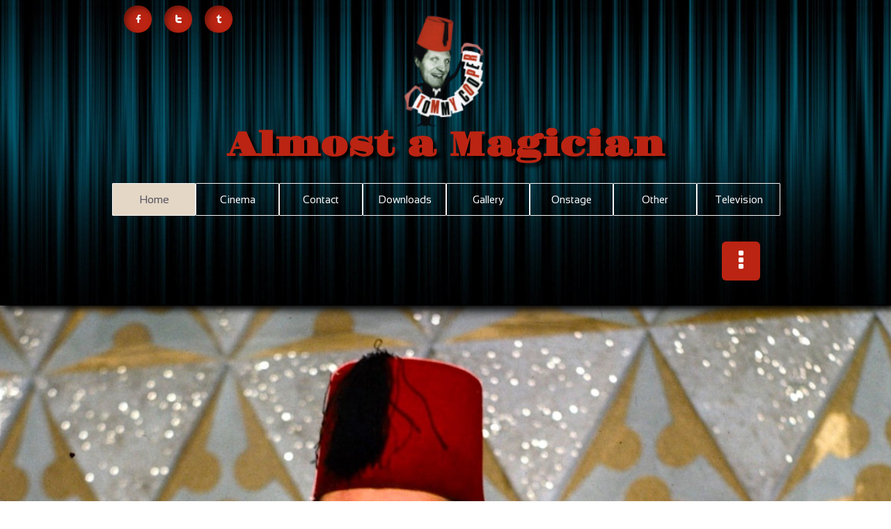

--- FILE ---
content_type: text/html
request_url: https://www.tommy-cooper.com/
body_size: 12914
content:
<!DOCTYPE html PUBLIC "-//W3C//DTD XHTML 1.0 Transitional//EN" "http://www.w3.org/TR/xhtml1/DTD/xhtml1-transitional.dtd">
<html xmlns="http://www.w3.org/1999/xhtml">
<head>
<title>Tommy Cooper - Almost a Magician - Home</title>
<meta http-equiv="Content-Type" content="text/html; charset=utf-8"/>
<meta http-equiv="X-UA-Compatible" content="IE=edge">
<meta name="SKYPE_TOOLBAR" content="SKYPE_TOOLBAR_PARSER_COMPATIBLE"/>
<meta name="HandheldFriendly" content="True" />
<meta name="MobileOptimized" content="1024" />
<meta name="viewport" content="width=1024" /> 
<meta id="meta-keywords" name="keywords" content="Tommy, Cooper, Almost, Magician, Comedian, Caerphilly, Welsh, Funny, Thames, Spoon, Jar, Hats, Empty, Cloth, Fez"/>
<meta id="meta-description" name="description" content="The Incomparable Thomas Frederick Cooper (Tommy) was born March 19, 1921, Caerphilly, Wales. For over thirty years Tommy was a colossus in the world of comedy entertainment. Tommy Cooper took up show business in 1947 and rapidly became a top-liner in variety with his turn as the conjuror whose tricks never succeed. He was, without doubt, the most inventive and funny British comedian since Charlie Chaplin. "/>
<link rel="shortcut icon" href="https://storage.googleapis.com/wzukusers/user-25713247/images/fav-586d13cb9a7dfuhA1Txe/favicon.ico?v=fav-586d13cb9a7dfuhA1Txe" type="image/x-icon" />
<link rel="icon" type="image/png" href="https://storage.googleapis.com/wzukusers/user-25713247/images/fav-586d13cb9a7dfuhA1Txe/favicon-16x16.png?v=fav-586d13cb9a7dfuhA1Txe" sizes="16x16">
<link rel="icon" type="image/png" href="https://storage.googleapis.com/wzukusers/user-25713247/images/fav-586d13cb9a7dfuhA1Txe/favicon-32x32.png?v=fav-586d13cb9a7dfuhA1Txe" sizes="32x32">
<link rel="icon" type="image/png" href="https://storage.googleapis.com/wzukusers/user-25713247/images/fav-586d13cb9a7dfuhA1Txe/favicon-96x96.png?v=fav-586d13cb9a7dfuhA1Txe" sizes="96x96">
<link rel="icon" type="image/png" href="https://storage.googleapis.com/wzukusers/user-25713247/images/fav-586d13cb9a7dfuhA1Txe/favicon-160x160.png?v=fav-586d13cb9a7dfuhA1Txe" sizes="160x160">
<link rel="icon" type="image/png" href="https://storage.googleapis.com/wzukusers/user-25713247/images/fav-586d13cb9a7dfuhA1Txe/favicon-196x196.png?v=fav-586d13cb9a7dfuhA1Txe" sizes="196x196">
<link rel="apple-touch-icon" href="https://storage.googleapis.com/wzukusers/user-25713247/images/fav-586d13cb9a7dfuhA1Txe/apple-touch-icon.png?v=fav-586d13cb9a7dfuhA1Txe" />
<link rel="apple-touch-icon" sizes="57x57" href="https://storage.googleapis.com/wzukusers/user-25713247/images/fav-586d13cb9a7dfuhA1Txe/apple-touch-icon-57x57.png?v=fav-586d13cb9a7dfuhA1Txe">
<link rel="apple-touch-icon" sizes="60x60" href="https://storage.googleapis.com/wzukusers/user-25713247/images/fav-586d13cb9a7dfuhA1Txe/apple-touch-icon-60x60.png?v=fav-586d13cb9a7dfuhA1Txe">
<link rel="apple-touch-icon" sizes="72x72" href="https://storage.googleapis.com/wzukusers/user-25713247/images/fav-586d13cb9a7dfuhA1Txe/apple-touch-icon-72x72.png?v=fav-586d13cb9a7dfuhA1Txe">
<link rel="apple-touch-icon" sizes="114x114" href="https://storage.googleapis.com/wzukusers/user-25713247/images/fav-586d13cb9a7dfuhA1Txe/apple-touch-icon-114x114.png?v=fav-586d13cb9a7dfuhA1Txe">
<link rel="apple-touch-icon" sizes="120x120" href="https://storage.googleapis.com/wzukusers/user-25713247/images/fav-586d13cb9a7dfuhA1Txe/apple-touch-icon-120x120.png?v=fav-586d13cb9a7dfuhA1Txe">
<link rel="apple-touch-icon" sizes="152x152" href="https://storage.googleapis.com/wzukusers/user-25713247/images/fav-586d13cb9a7dfuhA1Txe/apple-touch-icon-152x152.png?v=fav-586d13cb9a7dfuhA1Txe">
<meta name="msapplication-square70x70logo" content="https://storage.googleapis.com/wzukusers/user-25713247/images/fav-586d13cb9a7dfuhA1Txe/mstile-70x70.png?v=fav-586d13cb9a7dfuhA1Txe" />
<meta name="msapplication-square144x144logo" content="https://storage.googleapis.com/wzukusers/user-25713247/images/fav-586d13cb9a7dfuhA1Txe/mstile-144x144.png?v=fav-586d13cb9a7dfuhA1Txe" />
<meta name="msapplication-square150x150logo" content="https://storage.googleapis.com/wzukusers/user-25713247/images/fav-586d13cb9a7dfuhA1Txe/mstile-150x150.png?v=fav-586d13cb9a7dfuhA1Txe" />
<meta name="msapplication-wide310x150logo" content="https://storage.googleapis.com/wzukusers/user-25713247/images/fav-586d13cb9a7dfuhA1Txe/mstile-310x150.png?v=fav-586d13cb9a7dfuhA1Txe" />
<meta name="msapplication-square310x310logo" content="https://storage.googleapis.com/wzukusers/user-25713247/images/fav-586d13cb9a7dfuhA1Txe/mstile-310x310.png?v=fav-586d13cb9a7dfuhA1Txe" />


<meta property="og:image" content="https://storage.googleapis.com/wzsitethumbnails/site-44484610/800x500.jpg"/>

<script type="text/javascript">
(function(i,s,o,g,r,a,m){i['GoogleAnalyticsObject']=r;i[r]=i[r]||function(){
(i[r].q=i[r].q||[]).push(arguments)},i[r].l=1*new Date();a=s.createElement(o),
m=s.getElementsByTagName(o)[0];a.async=1;a.src=g;m.parentNode.insertBefore(a,m)
})(window,document,'script','https://www.google-analytics.com/analytics.js','ga');
ga('create', 'UA-36577620-3', 'auto');
ga('cptracker.send', 'pageview');
</script>

<script type="text/javascript">
var _fc;window.getInsights=function(a,b){_fc||(_fc=a,a=null),window.AMInsights?(_fc&&(_fc(window.AMInsights),_fc=null),a&&a(window.AMInsights)):(b=b||25,setTimeout(function(){window.getInsights(a,2*b)},b))};
</script>
<script type="text/javascript" src="https://149B4.wpc.azureedge.net/80149B4/insights/t.js?brand=homestead&v=g-202005131305533526" async></script>
<script type="text/javascript">
window.getInsights(function(insights){insights.init('f79fd6ea-dfbe-470d-8a2d-449ed3f3d52d');});
</script>

<link rel='stylesheet' type='text/css' href='https://components.mywebsitebuilder.com/g-202005131305533526/viewer-homestead/viewer.css'/>

<script type='text/javascript'>
var PageData = {"baseAddress":"www.tommy-cooper.com","ServicesBasePath":"https://te-viewer.mywebsitebuilder.com","isTablet":false,"siteSettings":{"analyticsTrackingId":"\"UA-36577620-3\"","enableColumnsGrid":"false","isFirstMobileUse":"true","isFirstPreview":"true","showAlwaysColumnsGrid":"false"},"defaultAjaxPageID":"id1439983158375","PageNotFound":false};
var Global = {"FacebookAppID":"744137685644053","IsMobileView":false,"IsTabletView":false,"IsMobileClient":false,"CloudflareOptions":6,"SiteID":44484610};
var SiteInformation = {"groupId":44484610,"isPublished":false,"limitations":{"video":{"limitation":{"isLimited":true},"dialog":{"isDiscount":false}},"pages":{"limitation":{"isLimited":true},"dialog":{"isDiscount":false}},"ecommerce":{"limitation":{"isLimited":true},"dialog":{"isDiscount":false}},"publish":{"limitation":{"isLimited":true},"dialog":{"isDiscount":false}},"stats":{"limitation":{"isLimited":false},"dialog":{"isDiscount":false}},"storage":{"limitation":{"isLimited":true},"dialog":{"isDiscount":false}},"file":{"limitation":{"isLimited":true},"dialog":{"isDiscount":false}},"premium":{"limitation":{"isLimited":false},"dialog":{"isDiscount":false}},"mobile":{"limitation":{"isLimited":false},"dialog":{"isDiscount":false}},"newSites":{"limitation":{"isLimited":true},"dialog":{"isDiscount":false}},"favicon":{"limitation":{"isLimited":true},"dialog":{"isDiscount":false}},"embedded":{"limitation":{"isLimited":true},"dialog":{"isDiscount":false}},"bannerFeature":{"limitation":{"isLimited":false},"dialog":{"isDiscount":false}},"history":{"limitation":{"isLimited":true},"dialog":{"isDiscount":false}},"posts":{"limitation":{"isLimited":true},"dialog":{"isDiscount":false}},"hdvideo":{"limitation":{"isLimited":true},"dialog":{"isDiscount":false}},"totalPages":{"limitation":{"isLimited":true},"dialog":{"isDiscount":false}},"advancedStats":{"limitation":{"isLimited":false},"dialog":{"isDiscount":false}},"form":{"limitation":{"isLimited":true},"dialog":{"isDiscount":false}}},"isPremium":true,"isSaved":false,"siteType":0,"isTemplate":false,"baseVersion":"81981361","isFirstSiteVersion":false,"hasSites":false,"storeInformation":{},"appMarketInformation":{}};
var Settings = {"UserStorageUrlsMap":{"2":"https://wzukusers.blob.core.windows.net/user-{0}/","6":"https://storage.googleapis.com/wzukusers/user-{0}/","61":"https://storage.googleapis.com/wzukusers/user-{0}/","100":"https://storage.googleapis.com/te-hosted-sites/user-{0}/","105":"https://storage.googleapis.com/te-sitey-sites/user-{0}/","103":"https://storage.googleapis.com/te-websitebuilder-sites/user-{0}/","102":"https://storage.googleapis.com/te-sitelio-sites/user-{0}/","106":"https://storage.googleapis.com/te-sitebuilder-sites/user-{0}/"},"WebzaiStorageUrlsMap":{"2":"https://wzuk.blob.core.windows.net/assets/","6":"https://storage.googleapis.com/wzuk/assets/","61":"https://storage.googleapis.com/wzuk/assets/"},"InsightsTrackerUrl":"https://149B4.wpc.azureedge.net/80149B4/insights","GoogleMapsApiKey":"AIzaSyDQtuw04WyGWiY3JULv0HDpHdTK16H4_nI","RecaptchaSiteKey":"6LeCLkUUAAAAABEGEwlYoLyKNxIztJfM2okdeb2V","StaticContentUrl":"https://webzaidev.blob.core.windows.net/","ServiceAddress":"https://te-viewer.mywebsitebuilder.com","ApplicationRoot":"https://components.mywebsitebuilder.com/g-202005131305533526","Brand":103,"ApplicationDomain":"homestead.com","YoutubeApiKey":"AIzaSyArOiK2GZNoSkBzk6yqkfMFJDk7KAxLp8o","AppsIframeRoot":"https://components.mywebsitebuilder.com","AppVersion":"g-202005131305533526","DevelopmentMode":"","ServiceEndpoints":{"Store":{"EmbedApi":"https://embed.mywebsitebuilder.com/dist/src/","PublicApi":"https://api.mywebsitebuilder.com/v1/"},"Storage":null},"ImageProxy":"https://images.mywebsitebuilder.com/s/?","DataProxy":"https://data.mywebsitebuilder.com","IsApiPartner":true,"FacebookAppId":"744137685644053","BrandName":"homestead","RaygunSettings":null,"FreeBannerUrl":""};

</script>
<script src='https://components.mywebsitebuilder.com/g-202005131305533526/viewer/viewer.js' type='text/javascript'></script>

<script src='https://storage.googleapis.com/wzukusers/user-25713247/sites/44484610/586d0365bc3802m22mxZ/41a56e4fa94c4b0093c9767455001b44.js?1593438349' type='text/javascript'></script>
<script src='https://storage.googleapis.com/wzukusers/user-25713247/sites/44484610/586d0365bc3802m22mxZ/9cb0da3b1f464331937c2f04a366f4d6.js?1593438349' type='text/javascript'></script>
<script src='https://storage.googleapis.com/wzukusers/user-25713247/sites/44484610/586d0365bc3802m22mxZ/c7ae86534af542278c5bf667cad88af5.js?1593438349' type='text/javascript'></script>
<script type='text/javascript'>
var SiteFilesMap = {"page-id1439983158375":"https://storage.googleapis.com/wzukusers/user-25713247/sites/44484610/586d0365bc3802m22mxZ/9cb0da3b1f464331937c2f04a366f4d6.js","page-id1483554862761":"https://storage.googleapis.com/wzukusers/user-25713247/sites/44484610/586d0365bc3802m22mxZ/ClWHHdKj62BsRxSsY6M2.js","page-id1483626560681":"https://storage.googleapis.com/wzukusers/user-25713247/sites/44484610/586d0365bc3802m22mxZ/wrp3Do3HKrC2wo28bvpo.js","page-id1483629340424":"https://storage.googleapis.com/wzukusers/user-25713247/sites/44484610/586d0365bc3802m22mxZ/eXuQxL8t8MUJC0TBeVZs.js","page-id1483641104726":"https://storage.googleapis.com/wzukusers/user-25713247/sites/44484610/586d0365bc3802m22mxZ/UY87t902uZRsSsDK8Iy8.js","page-id1483711038853":"https://storage.googleapis.com/wzukusers/user-25713247/sites/44484610/586d0365bc3802m22mxZ/OwvhLx0rsS17FsJLNzuI.js","page-id1483785322287":"https://storage.googleapis.com/wzukusers/user-25713247/sites/44484610/586d0365bc3802m22mxZ/jLXp2AZQo2jumsKLiwcJ.js","page-id1483810268473":"https://storage.googleapis.com/wzukusers/user-25713247/sites/44484610/586d0365bc3802m22mxZ/fvT49JS0nda7zyMUPiyt.js","page-id1483870695031":"https://storage.googleapis.com/wzukusers/user-25713247/sites/44484610/586d0365bc3802m22mxZ/4IKTnOXFcwDRgHuPOkhX.js","page-id1483876416683":"https://storage.googleapis.com/wzukusers/user-25713247/sites/44484610/586d0365bc3802m22mxZ/qnkZoJ2u2LvwrNqDXe8z.js","page-id1483893790552":"https://storage.googleapis.com/wzukusers/user-25713247/sites/44484610/586d0365bc3802m22mxZ/3njrfSRr8du3pUKfiek0.js","page-id1483895923176":"https://storage.googleapis.com/wzukusers/user-25713247/sites/44484610/586d0365bc3802m22mxZ/k800aSuK37VCQVIF1D39.js","page-id1484051491370":"https://storage.googleapis.com/wzukusers/user-25713247/sites/44484610/586d0365bc3802m22mxZ/kE73l8b4MUuWK3H6K63P.js","page-id1484071594240":"https://storage.googleapis.com/wzukusers/user-25713247/sites/44484610/586d0365bc3802m22mxZ/MLqawSmPDKtJyeEMQpsk.js","page-id1484072702923":"https://storage.googleapis.com/wzukusers/user-25713247/sites/44484610/586d0365bc3802m22mxZ/PYfYG3a8q84PkmdSgOL5.js","page-id1484073208960":"https://storage.googleapis.com/wzukusers/user-25713247/sites/44484610/586d0365bc3802m22mxZ/QOucQ4h0KhDPWwLQoO0g.js","page-id1484230709754":"https://storage.googleapis.com/wzukusers/user-25713247/sites/44484610/586d0365bc3802m22mxZ/orXpNVhdchgJ71dGOUXK.js","page-id1484331988511":"https://storage.googleapis.com/wzukusers/user-25713247/sites/44484610/586d0365bc3802m22mxZ/oSxUgA3r5sQcbcgF9BFs.js","page-id1484388975613":"https://storage.googleapis.com/wzukusers/user-25713247/sites/44484610/586d0365bc3802m22mxZ/pGOcyiQGKvCb2rxfKwHB.js","page-id1484413876418":"https://storage.googleapis.com/wzukusers/user-25713247/sites/44484610/586d0365bc3802m22mxZ/d1pCy52GxaYM9yk6oazD.js","page-id1484415210525":"https://storage.googleapis.com/wzukusers/user-25713247/sites/44484610/586d0365bc3802m22mxZ/FCjWC36KUQSR6f7ZXux6.js","page-id1484484725405":"https://storage.googleapis.com/wzukusers/user-25713247/sites/44484610/586d0365bc3802m22mxZ/Z8HXpvo8EwPrxTXg5MMF.js","page-id1484573314649":"https://storage.googleapis.com/wzukusers/user-25713247/sites/44484610/586d0365bc3802m22mxZ/4u7XGrWvQZI29dtkz3at.js","page-id1484574535000":"https://storage.googleapis.com/wzukusers/user-25713247/sites/44484610/586d0365bc3802m22mxZ/opXrJ86Qa55sGsczNHz7.js","page-id1484577558816":"https://storage.googleapis.com/wzukusers/user-25713247/sites/44484610/586d0365bc3802m22mxZ/axafu4BmTlSxCEXJfdy4.js","page-id1484578249675":"https://storage.googleapis.com/wzukusers/user-25713247/sites/44484610/586d0365bc3802m22mxZ/uRK6MpEBFquJPwmI5Wic.js","page-id1484579173750":"https://storage.googleapis.com/wzukusers/user-25713247/sites/44484610/586d0365bc3802m22mxZ/t8InALXcZtGJGQ44bQsA.js","page-id1484579877732":"https://storage.googleapis.com/wzukusers/user-25713247/sites/44484610/586d0365bc3802m22mxZ/F9R0kAfOWh45bfm4fd2d.js","page-id1484580246359":"https://storage.googleapis.com/wzukusers/user-25713247/sites/44484610/586d0365bc3802m22mxZ/Hk3s9DZiGc2riHarmbdX.js","page-id1484588774414":"https://storage.googleapis.com/wzukusers/user-25713247/sites/44484610/586d0365bc3802m22mxZ/d6LpuEGE635TyZaAIMzd.js","page-id1484589943966":"https://storage.googleapis.com/wzukusers/user-25713247/sites/44484610/586d0365bc3802m22mxZ/k3QuE1Ah7rzxIQvbaA0E.js","page-id1484590508416":"https://storage.googleapis.com/wzukusers/user-25713247/sites/44484610/586d0365bc3802m22mxZ/yD7JRxWpWFgWhR3F9BMh.js","page-id1484591006658":"https://storage.googleapis.com/wzukusers/user-25713247/sites/44484610/586d0365bc3802m22mxZ/1nWNKGQFcseUbZyTsjKc.js","page-id1484591426954":"https://storage.googleapis.com/wzukusers/user-25713247/sites/44484610/586d0365bc3802m22mxZ/kCpHzU3hAJeA9cUMhJDl.js","page-id1484592577309":"https://storage.googleapis.com/wzukusers/user-25713247/sites/44484610/586d0365bc3802m22mxZ/TfiAvx5LCUWKHRZwk5OF.js","page-id1484663538717":"https://storage.googleapis.com/wzukusers/user-25713247/sites/44484610/586d0365bc3802m22mxZ/4E0chVVgncXKl1Fi4vTn.js","page-id1484664684057":"https://storage.googleapis.com/wzukusers/user-25713247/sites/44484610/586d0365bc3802m22mxZ/yTEt5APCTAKQzmgOyXTa.js","page-id1484676718292":"https://storage.googleapis.com/wzukusers/user-25713247/sites/44484610/586d0365bc3802m22mxZ/dS0IfRmnvd5sVomGxBKd.js","page-id1484677612891":"https://storage.googleapis.com/wzukusers/user-25713247/sites/44484610/586d0365bc3802m22mxZ/6xPuOrPcebG6AEEOdsX0.js","page-id1484752652567":"https://storage.googleapis.com/wzukusers/user-25713247/sites/44484610/586d0365bc3802m22mxZ/rBXbCwMBstBhsQg9Uqhk.js","page-id1484764129809":"https://storage.googleapis.com/wzukusers/user-25713247/sites/44484610/586d0365bc3802m22mxZ/mTQQnqUONgVcpKeN7kqX.js","page-id1484838364543":"https://storage.googleapis.com/wzukusers/user-25713247/sites/44484610/586d0365bc3802m22mxZ/J2j7GjfZSFpPgIeX2LeP.js","page-id1485014558915":"https://storage.googleapis.com/wzukusers/user-25713247/sites/44484610/586d0365bc3802m22mxZ/Vl4Wr6GU3QeegsRhP8Mp.js","page-id1485016185337":"https://storage.googleapis.com/wzukusers/user-25713247/sites/44484610/586d0365bc3802m22mxZ/5HGXad3FTs2JcWV0DM4h.js","page-id1485084102814":"https://storage.googleapis.com/wzukusers/user-25713247/sites/44484610/586d0365bc3802m22mxZ/oSkIkJEdiKVk2BwsYRqO.js","page-id1485104303335":"https://storage.googleapis.com/wzukusers/user-25713247/sites/44484610/586d0365bc3802m22mxZ/ahm2Tfx99xClOKAcvfLU.js","page-id1485183391377":"https://storage.googleapis.com/wzukusers/user-25713247/sites/44484610/586d0365bc3802m22mxZ/K6Dv6pGPL2zVZGrafami.js","page-id1485195469792":"https://storage.googleapis.com/wzukusers/user-25713247/sites/44484610/586d0365bc3802m22mxZ/KoMRkwVSnSNwZ2yJAhJG.js","page-id1485196299875":"https://storage.googleapis.com/wzukusers/user-25713247/sites/44484610/586d0365bc3802m22mxZ/gEyAhQutA9ArwbEyCU7p.js","page-id1485270512361":"https://storage.googleapis.com/wzukusers/user-25713247/sites/44484610/586d0365bc3802m22mxZ/qjyaBeWcMSP6VB1mT7Nz.js","page-id1485443500926":"https://storage.googleapis.com/wzukusers/user-25713247/sites/44484610/586d0365bc3802m22mxZ/kZJxXIROOBs1ttKJl77Q.js","page-id1485455364980":"https://storage.googleapis.com/wzukusers/user-25713247/sites/44484610/586d0365bc3802m22mxZ/XipzIaZx4vYJRpPFaohy.js","page-id1485526215212":"https://storage.googleapis.com/wzukusers/user-25713247/sites/44484610/586d0365bc3802m22mxZ/bltXnmjxeX1paW6VfqAP.js","page-id1485702256362":"https://storage.googleapis.com/wzukusers/user-25713247/sites/44484610/586d0365bc3802m22mxZ/O1Vkfs7ufb0LEdokEfZP.js","page-id1485712836622":"https://storage.googleapis.com/wzukusers/user-25713247/sites/44484610/586d0365bc3802m22mxZ/dYQLGSfK7GPfPLGpRtZL.js","page-id1485787215752":"https://storage.googleapis.com/wzukusers/user-25713247/sites/44484610/586d0365bc3802m22mxZ/wbef8Q6FFZaYdNxi50eW.js","page-id1485872027460":"https://storage.googleapis.com/wzukusers/user-25713247/sites/44484610/586d0365bc3802m22mxZ/25Es2P5beYZLstL1z4xC.js","page-id1485972841104":"https://storage.googleapis.com/wzukusers/user-25713247/sites/44484610/586d0365bc3802m22mxZ/5FlKx2hoJjfsmyz2RP2K.js","master-1343569893636":"https://storage.googleapis.com/wzukusers/user-25713247/sites/44484610/586d0365bc3802m22mxZ/c7ae86534af542278c5bf667cad88af5.js","site-structure":"https://storage.googleapis.com/wzukusers/user-25713247/sites/44484610/586d0365bc3802m22mxZ/41a56e4fa94c4b0093c9767455001b44.js"};
</script>


<style type="text/css"> #mobile-loading-screen, #desktop-loading-screen{position:absolute;left:0;top:0;right:0;bottom:0;z-index:100000000;background:white url('[data-uri]') center center no-repeat;} body.state-loading-mobile-viewer, body.state-loading-mobile-viewer .page-element, body.state-loading-mobile-viewer #body-element, body.state-loading-desktop-viewer, body.state-loading-desktop-viewer .page-element, body.state-loading-desktop-viewer #body-element{height:100%;width:100%;overflow-y:hidden !important;} </style>
<script type="text/javascript">
var DynamicPageContent = null;
var DBSiteMetaData = { "pagesStructureInformation":{"pagesData":{"id1439983158375":{"metaTags":"","headerCode":"","footerCode":"","tags":[],"id":"id1439983158375","pageID":null,"pid":null,"title":"Home","name":null,"pageTitle":"Tommy Cooper - Almost a Magician - Home","description":"The Incomparable Thomas Frederick Cooper (Tommy) was born March 19, 1921, Caerphilly, Wales. For over thirty years Tommy was a colossus in the world of comedy entertainment. Tommy Cooper took up show business in 1947 and rapidly became a top-liner in variety with his turn as the conjuror whose tricks never succeed. He was, without doubt, the most inventive and funny British comedian since Charlie Chaplin. ","keyWords":"Tommy, Cooper, Almost, Magician, Comedian, Caerphilly, Welsh, Funny, Thames, Spoon, Jar, Hats, Empty, Cloth, Fez","index":1,"isHomePage":true,"shareStyle":true,"useNameASTitle":false,"supportsMobileStates":true,"urlAlias":"","useNameASUrl":false,"useDefaultTitle":false,"masterPageListName":"","masterPageType":"","isSearchEngineDisabled":false},"id1483554862761":{"metaTags":"","headerCode":"","footerCode":"","tags":[],"id":"id1483554862761","pageID":null,"pid":null,"title":"Television","name":null,"pageTitle":"Tommy Cooper - Almost a Magician - Television","description":"Tommy Cooper on the small screen.","keyWords":"Tommy, Cooper, Almost, Magician, Comedian, Caerphilly, Welsh, Funny, Thames, Spoon, Jar, Hats, Empty, Cloth, Fez, Television","index":58,"isHomePage":false,"shareStyle":true,"useNameASTitle":false,"supportsMobileStates":true,"urlAlias":"television","useNameASUrl":true,"useDefaultTitle":false,"masterPageListName":"","masterPageType":"","isSearchEngineDisabled":false},"id1483626560681":{"metaTags":"","headerCode":"","footerCode":"","tags":[],"id":"id1483626560681","pageID":null,"pid":null,"title":"Early Days","name":null,"pageTitle":"Tommy Cooper - Almost a Magician - Early Days","description":"The birth of a comedic genius....","keyWords":"Tommy, Cooper, Almost, Magician, Comedian, Caerphilly, Welsh, Funny, Thames, Spoon, Jar, Hats, Empty, Cloth, Fez, Television, Family","index":2,"isHomePage":false,"shareStyle":true,"useNameASTitle":false,"supportsMobileStates":true,"urlAlias":"early-days","useNameASUrl":true,"useDefaultTitle":false,"masterPageListName":"","masterPageType":"","isSearchEngineDisabled":false},"id1483629340424":{"metaTags":"","headerCode":"","footerCode":"","tags":[],"id":"id1483629340424","pageID":null,"pid":null,"title":"Horse Guards","name":null,"pageTitle":"Tommy Cooper - Almost a Magician - Horse Guards","description":"Tommy Cooper joins the Horse Guards...","keyWords":"Tommy, Cooper, Almost, Magician, Comedian, Caerphilly, Welsh, Funny, Thames, Spoon, Jar, Hats, Empty, Cloth, Fez, World, War, Two, Horse, Guards","index":3,"isHomePage":false,"shareStyle":true,"useNameASTitle":false,"supportsMobileStates":true,"urlAlias":"horse-guards","useNameASUrl":true,"useDefaultTitle":false,"masterPageListName":"","masterPageType":"","isSearchEngineDisabled":false},"id1483641104726":{"metaTags":"","headerCode":"","footerCode":"","tags":[],"id":"id1483641104726","pageID":null,"pid":null,"title":"1947 Onwards","name":null,"pageTitle":"Tommy Cooper - Almost a Magician - 1947 Onwards","description":"Tommy Cooper from 1947....","keyWords":"Tommy, Cooper, Almost, Magician, Comedian, Caerphilly, Welsh, Funny, Thames, Spoon, Jar, Hats, Empty, Cloth, Fez, 1947, BBC, Miff Ferrie","index":4,"isHomePage":false,"shareStyle":true,"useNameASTitle":false,"supportsMobileStates":true,"urlAlias":"1947-onwards","useNameASUrl":true,"useDefaultTitle":false,"masterPageListName":"","masterPageType":"","isSearchEngineDisabled":false},"id1483711038853":{"metaTags":"","headerCode":"","footerCode":"","tags":[],"id":"id1483711038853","pageID":null,"pid":null,"title":"One-Liners","name":null,"pageTitle":"Tommy Cooper - Almost a Magician - One-Liners","description":"Download gags from the incomparable, Tommy Cooper...","keyWords":"Tommy, Cooper, Almost, Magician, Comedian, Caerphilly, Welsh, Funny, Thames, Spoon, Jar, Hats, Empty, Cloth, Fez, Television, One-liners","index":23,"isHomePage":false,"shareStyle":true,"useNameASTitle":false,"supportsMobileStates":true,"urlAlias":"one-liners","useNameASUrl":true,"useDefaultTitle":false,"masterPageListName":"","masterPageType":"","isSearchEngineDisabled":false},"id1483785322287":{"metaTags":"","headerCode":"","footerCode":"","tags":[],"id":"id1483785322287","pageID":null,"pid":null,"title":"Soundbites","name":null,"pageTitle":"Tommy Cooper - Almost a Magician - Soundbites","description":"Audio featuring the distinctive tones of one, Tommy Cooper.","keyWords":"Tommy, Cooper, Almost, Magician, Comedian, Caerphilly, Welsh, Funny, Thames, Spoon, Jar, Hats, Empty, Cloth, Fez, Television, Soundbites","index":28,"isHomePage":false,"shareStyle":true,"useNameASTitle":false,"supportsMobileStates":true,"urlAlias":"soundbites","useNameASUrl":true,"useDefaultTitle":false,"masterPageListName":"","masterPageType":"","isSearchEngineDisabled":false},"id1483810268473":{"metaTags":"","headerCode":"","footerCode":"","tags":[],"id":"id1483810268473","pageID":null,"pid":null,"title":"DVD","name":null,"pageTitle":"Tommy Cooper - Almost a Magician - Digital Versatile Disk","description":"Tommy Cooper on Digital Versatile Disk.","keyWords":"Tommy, Cooper, Almost, Magician, Comedian, Caerphilly, Welsh, Funny, Thames, Spoon, Jar, Hats, Empty, Cloth, Fez, Television, DVD","index":39,"isHomePage":false,"shareStyle":true,"useNameASTitle":false,"supportsMobileStates":true,"urlAlias":"dvd","useNameASUrl":true,"useDefaultTitle":false,"masterPageListName":"","masterPageType":"","isSearchEngineDisabled":false},"id1483870695031":{"metaTags":"","headerCode":"","footerCode":"","tags":[],"id":"id1483870695031","pageID":null,"pid":null,"title":"USA","name":null,"pageTitle":"Tommy Cooper - Almost a Magician - United States of America","description":"Tommy Cooper in the good old U.S. of A.","keyWords":"Tommy, Cooper, Almost, Magician, Comedian, Caerphilly, Welsh, Funny, Thames, Spoon, Jar, Hats, Empty, Cloth, Fez, Television, Ed, Sullivan, USA, America","index":56,"isHomePage":false,"shareStyle":true,"useNameASTitle":false,"supportsMobileStates":true,"urlAlias":"usa","useNameASUrl":true,"useDefaultTitle":false,"masterPageListName":"","masterPageType":"","isSearchEngineDisabled":false},"id1483876416683":{"metaTags":"","headerCode":"","footerCode":"","tags":[],"id":"id1483876416683","pageID":null,"pid":null,"title":"Getty Gallery","name":null,"pageTitle":"Tommy Cooper - Almost a Magician - TC Gallery","description":"Embedded Getty Images featuring Tommy.","keyWords":"Tommy, Cooper, Almost, Magician, Comedian, Caerphilly, Welsh, Funny, Thames, Spoon, Jar, Hats, Empty, Cloth, Fez, Television, Gallery, Getty","index":31,"isHomePage":false,"shareStyle":true,"useNameASTitle":false,"supportsMobileStates":true,"urlAlias":"getty-gallery","useNameASUrl":true,"useDefaultTitle":false,"masterPageListName":"","masterPageType":"","isSearchEngineDisabled":false},"id1483893790552":{"metaTags":"","headerCode":"","footerCode":"","tags":[],"id":"id1483893790552","pageID":null,"pid":null,"title":"Video Clips","name":null,"pageTitle":"Tommy Cooper - Almost a Magician - Video Clips","description":"Some interesting skits involving Tommy Cooper...","keyWords":"Tommy, Cooper, Almost, Magician, Comedian, Caerphilly, Welsh, Funny, Thames, Spoon, Jar, Hats, Empty, Cloth, Fez, Television, Video, Clips","index":29,"isHomePage":false,"shareStyle":true,"useNameASTitle":false,"supportsMobileStates":true,"urlAlias":"video-clips","useNameASUrl":true,"useDefaultTitle":false,"masterPageListName":"","masterPageType":"","isSearchEngineDisabled":false},"id1483895923176":{"metaTags":"","headerCode":"","footerCode":"","tags":[],"id":"id1483895923176","pageID":null,"pid":null,"title":"Onstage","name":null,"pageTitle":"Tommy Cooper - Almost a Magician - Onstage","description":"The relentless tage work of Tommy Cooper....","keyWords":"Tommy, Cooper, Almost, Magician, Comedian, Caerphilly, Welsh, Funny, Thames, Spoon, Jar, Hats, Empty, Cloth, Fez, Theatre, Stage, Pantomime","index":32,"isHomePage":false,"shareStyle":true,"useNameASTitle":false,"supportsMobileStates":true,"urlAlias":"onstage","useNameASUrl":true,"useDefaultTitle":false,"masterPageListName":"","masterPageType":"","isSearchEngineDisabled":false},"id1484051491370":{"metaTags":"","headerCode":"","footerCode":"","tags":[],"id":"id1484051491370","pageID":null,"pid":null,"title":"Catchphrases","name":null,"pageTitle":"Tommy Cooper - Almost a Magician - Catchphrases ","description":"Catchphrases, sayings and funny quips associated with Tommy Cooper","keyWords":"Tommy, Cooper, Almost, Magician, Comedian, Caerphilly, Welsh, Funny, Thames, Spoon, Jar, Hats, Empty, Cloth, Fez, Catchphrases","index":8,"isHomePage":false,"shareStyle":true,"useNameASTitle":false,"supportsMobileStates":true,"urlAlias":"catchphrases","useNameASUrl":true,"useDefaultTitle":false,"masterPageListName":"","masterPageType":"","isSearchEngineDisabled":false},"id1484071594240":{"metaTags":"","headerCode":"","footerCode":"","tags":[],"id":"id1484071594240","pageID":null,"pid":null,"title":"Bibliography","name":null,"pageTitle":"Tommy Cooper - Almost a Magician - Bibliography","description":"Books endorsed by Tommy Cooper.","keyWords":"Tommy, Cooper, Almost, Magician, Comedian, Caerphilly, Welsh, Funny, Thames, Spoon, Jar, Hats, Empty, Cloth, Fez, Bibliography","index":35,"isHomePage":false,"shareStyle":true,"useNameASTitle":false,"supportsMobileStates":true,"urlAlias":"bibliography","useNameASUrl":true,"useDefaultTitle":false,"masterPageListName":"","masterPageType":"","isSearchEngineDisabled":false},"id1484072702923":{"metaTags":"","headerCode":"","footerCode":"","tags":[],"id":"id1484072702923","pageID":null,"pid":null,"title":"Interviewed","name":null,"pageTitle":"Tommy Cooper - Almost a Magician - Interviewed","description":"1960s face-to-face with TC.","keyWords":"Tommy, Cooper, Almost, Magician, Comedian, Caerphilly, Welsh, Funny, Thames, Spoon, Jar, Hats, Empty, Cloth, Fez, Interviewed","index":43,"isHomePage":false,"shareStyle":true,"useNameASTitle":false,"supportsMobileStates":true,"urlAlias":"interviewed","useNameASUrl":true,"useDefaultTitle":false,"masterPageListName":"","masterPageType":"","isSearchEngineDisabled":false},"id1484073208960":{"metaTags":"","headerCode":"","footerCode":"","tags":[],"id":"id1484073208960","pageID":null,"pid":null,"title":"Funniest Brit","name":null,"pageTitle":"Tommy Cooper - Almost a Magician - Funniest British Comedian","description":"August 2004 - Twenty years after his death, the genius of Tommy Cooper has been recognised with a Reader's Digest poll naming him the funniest British comedian of all time. Beating off competition from more recent performers such as Peter Kay and Billy Connolly - second and third respectively - Tommy notched up an impressive 10 per cent of the votes.","keyWords":"Tommy, Cooper, Almost, Magician, Comedian, Caerphilly, Welsh, Funny, Thames, Spoon, Jar, Hats, Empty, Cloth, Fez, Funniest, Brit","index":41,"isHomePage":false,"shareStyle":true,"useNameASTitle":false,"supportsMobileStates":true,"urlAlias":"funniest-brit","useNameASUrl":true,"useDefaultTitle":false,"masterPageListName":"","masterPageType":"","isSearchEngineDisabled":false},"id1484230709754":{"metaTags":"","headerCode":"","footerCode":"","tags":[],"id":"id1484230709754","pageID":null,"pid":null,"title":"Guest Spots","name":null,"pageTitle":"Tommy Cooper - Almost a Magician - Guest Appearances","description":"Tommy Cooper making appearances and speeches at all kinds of functions.","keyWords":"Tommy, Cooper, Almost, Magician, Comedian, Caerphilly, Welsh, Funny, Thames, Spoon, Jar, Hats, Empty, Cloth, Fez, Guest, Appearances","index":9,"isHomePage":false,"shareStyle":true,"useNameASTitle":false,"supportsMobileStates":true,"urlAlias":"guest-spots","useNameASUrl":true,"useDefaultTitle":false,"masterPageListName":"","masterPageType":"","isSearchEngineDisabled":false},"id1484331988511":{"metaTags":"","headerCode":"","footerCode":"","tags":[],"id":"id1484331988511","pageID":null,"pid":null,"title":"Sig. Tune","name":null,"pageTitle":"Tommy Cooper - Almost a Magician - Signature Tune","description":"The tune forever associated with Tommy is 'The Sheikh Of Araby'.  \nIt is the theme music for most of his TV shows.","keyWords":"Tommy, Cooper, Almost, Magician, Comedian, Caerphilly, Welsh, Funny, Thames, Spoon, Jar, Hats, Empty, Cloth, Fez, Signature, Tune, Sheikh, Araby","index":26,"isHomePage":false,"shareStyle":true,"useNameASTitle":false,"supportsMobileStates":true,"urlAlias":"sig-tune","useNameASUrl":true,"useDefaultTitle":false,"masterPageListName":"","masterPageType":"","isSearchEngineDisabled":false},"id1484388975613":{"metaTags":"","headerCode":"","footerCode":"","tags":[],"id":"id1484388975613","pageID":null,"pid":null,"title":"Songs","name":null,"pageTitle":"Tommy Cooper - Almost a Magician - Songs","description":"Tunes and ditties by Tommy Cooper","keyWords":"Tommy, Cooper, Almost, Magician, Comedian, Caerphilly, Welsh, Funny, Thames, Spoon, Jar, Hats, Empty, Cloth, Fez, Songs, Ditties","index":27,"isHomePage":false,"shareStyle":true,"useNameASTitle":false,"supportsMobileStates":true,"urlAlias":"songs","useNameASUrl":true,"useDefaultTitle":false,"masterPageListName":"","masterPageType":"","isSearchEngineDisabled":false},"id1484413876418":{"metaTags":"","headerCode":"","footerCode":"","tags":[],"id":"id1484413876418","pageID":null,"pid":null,"title":"Props","name":null,"pageTitle":"Tommy Cooper - Almost a Magician - Props","description":"Tommy would wear silly items and then make a one-line statement about it. \nHere are some of my personal favourites.","keyWords":"Tommy, Cooper, Almost, Magician, Comedian, Caerphilly, Welsh, Funny, Thames, Spoon, Jar, Hats, Empty, Cloth, Fez, Props","index":24,"isHomePage":false,"shareStyle":true,"useNameASTitle":false,"supportsMobileStates":true,"urlAlias":"props","useNameASUrl":true,"useDefaultTitle":false,"masterPageListName":"","masterPageType":"","isSearchEngineDisabled":false},"id1484415210525":{"metaTags":"","headerCode":"","footerCode":"","tags":[],"id":"id1484415210525","pageID":null,"pid":null,"title":"Spoon Jar","name":null,"pageTitle":"Tommy Cooper - Almost a Magician - Spoon! Jar!","description":"Tommy Cooper and the spoon and the jar.","keyWords":"Tommy, Cooper, Almost, Magician, Comedian, Caerphilly, Welsh, Funny, Thames, Spoon, Jar, Hats, Empty, Cloth, Fez, Spoon, Jar","index":21,"isHomePage":false,"shareStyle":true,"useNameASTitle":false,"supportsMobileStates":true,"urlAlias":"spoon-jar","useNameASUrl":true,"useDefaultTitle":false,"masterPageListName":"","masterPageType":"","isSearchEngineDisabled":false},"id1484484725405":{"metaTags":"","headerCode":"","footerCode":"","tags":[],"id":"id1484484725405","pageID":null,"pid":null,"title":"Magic Tricks","name":null,"pageTitle":"Tommy Cooper - Almost a Magician - Magic","description":"Tricks \"performed\" by Tommy Cooper.","keyWords":"Tommy, Cooper, Almost, Magician, Comedian, Caerphilly, Welsh, Funny, Thames, Spoon, Jar, Hats, Empty, Cloth, Fez, Magic, Tricks","index":10,"isHomePage":false,"shareStyle":true,"useNameASTitle":false,"supportsMobileStates":true,"urlAlias":"magic-tricks","useNameASUrl":true,"useDefaultTitle":false,"masterPageListName":"","masterPageType":"","isSearchEngineDisabled":false},"id1484573314649":{"metaTags":"","headerCode":"","footerCode":"","tags":[],"id":"id1484573314649","pageID":null,"pid":null,"title":"Duck Trick","name":null,"pageTitle":"Tommy Cooper - Almost a Magician - Duck Card Trick","description":"Tommy uses a wooden duck to do a trick.","keyWords":"Tommy, Cooper, Almost, Magician, Comedian, Caerphilly, Welsh, Funny, Thames, Spoon, Jar, Hats, Empty, Cloth, Fez, Duck, Card, Trick","index":15,"isHomePage":false,"shareStyle":true,"useNameASTitle":false,"supportsMobileStates":true,"urlAlias":"duck-trick","useNameASUrl":true,"useDefaultTitle":false,"masterPageListName":"","masterPageType":"","isSearchEngineDisabled":false},"id1484574535000":{"metaTags":"","headerCode":"","footerCode":"","tags":[],"id":"id1484574535000","pageID":null,"pid":null,"title":"Egg Bag","name":null,"pageTitle":"Tommy Cooper - Almost a Magician - Egg Bag Trick","description":"Tommy Cooper and the egg and bag routine.","keyWords":"Tommy, Cooper, Almost, Magician, Comedian, Caerphilly, Welsh, Funny, Thames, Spoon, Jar, Hats, Empty, Cloth, Fez, Egg, Bag, Trick","index":16,"isHomePage":false,"shareStyle":true,"useNameASTitle":false,"supportsMobileStates":true,"urlAlias":"egg-bag","useNameASUrl":true,"useDefaultTitle":false,"masterPageListName":"","masterPageType":"","isSearchEngineDisabled":false},"id1484577558816":{"metaTags":"","headerCode":"","footerCode":"","tags":[],"id":"id1484577558816","pageID":null,"pid":null,"title":"Arm Waggle","name":null,"pageTitle":"Tommy Cooper - Almost a Magician - Arm Waggle","description":"TC shows his arm movements!!","keyWords":"Tommy, Cooper, Almost, Magician, Comedian, Caerphilly, Welsh, Funny, Thames, Spoon, Jar, Hats, Empty, Cloth, Fez, Arm, Waggle","index":11,"isHomePage":false,"shareStyle":true,"useNameASTitle":false,"supportsMobileStates":true,"urlAlias":"arm-waggle","useNameASUrl":true,"useDefaultTitle":false,"masterPageListName":"","masterPageType":"","isSearchEngineDisabled":false},"id1484578249675":{"metaTags":"","headerCode":"","footerCode":"","tags":[],"id":"id1484578249675","pageID":null,"pid":null,"title":"Bottle Glass","name":null,"pageTitle":"Tommy Cooper - Almost a Magician - Bottle, Glass, Glass, Bottle","description":"The trick with the Glasses and the many, many, many bottles.","keyWords":"Tommy, Cooper, Almost, Magician, Comedian, Caerphilly, Welsh, Funny, Thames, Spoon, Jar, Hats, Empty, Cloth, Fez, Bottle, Glass","index":13,"isHomePage":false,"shareStyle":true,"useNameASTitle":false,"supportsMobileStates":true,"urlAlias":"bottle-glass","useNameASUrl":true,"useDefaultTitle":false,"masterPageListName":"","masterPageType":"","isSearchEngineDisabled":false},"id1484579173750":{"metaTags":"","headerCode":"","footerCode":"","tags":[],"id":"id1484579173750","pageID":null,"pid":null,"title":"White Rabbit","name":null,"pageTitle":"Tommy Cooper - Almost a Magician - White Rabbit! Black Rabbit!","description":"The trick where our long eared friends change places.","keyWords":"Tommy, Cooper, Almost, Magician, Comedian, Caerphilly, Welsh, Funny, Thames, Spoon, Jar, Hats, Empty, Cloth, Fez, White, Black, Rabbit","index":22,"isHomePage":false,"shareStyle":true,"useNameASTitle":false,"supportsMobileStates":true,"urlAlias":"white-rabbit","useNameASUrl":true,"useDefaultTitle":false,"masterPageListName":"","masterPageType":"","isSearchEngineDisabled":false},"id1484579877732":{"metaTags":"","headerCode":"","footerCode":"","tags":[],"id":"id1484579877732","pageID":null,"pid":null,"title":"Empty Cloth","name":null,"pageTitle":"Tommy Cooper - Almost a Magician - Empty Cloth","description":"Four live doves?","keyWords":"Tommy, Cooper, Almost, Magician, Comedian, Caerphilly, Welsh, Funny, Thames, Spoon, Jar, Hats, Empty, Cloth, Fez","index":17,"isHomePage":false,"shareStyle":true,"useNameASTitle":false,"supportsMobileStates":true,"urlAlias":"empty-cloth","useNameASUrl":true,"useDefaultTitle":false,"masterPageListName":"","masterPageType":"","isSearchEngineDisabled":false},"id1484580246359":{"metaTags":"","headerCode":"","footerCode":"","tags":[],"id":"id1484580246359","pageID":null,"pid":null,"title":"Flowers","name":null,"pageTitle":"Tommy Cooper - Almost a Magician - Vanishing Flowers","description":"A bouquet will vanish?","keyWords":"Tommy, Cooper, Almost, Magician, Comedian, Caerphilly, Welsh, Funny, Thames, Spoon, Jar, Hats, Empty, Cloth, Fez, Flowers, Vanishing","index":18,"isHomePage":false,"shareStyle":true,"useNameASTitle":false,"supportsMobileStates":true,"urlAlias":"flowers","useNameASUrl":true,"useDefaultTitle":false,"masterPageListName":"","masterPageType":"","isSearchEngineDisabled":false},"id1484588774414":{"metaTags":"","headerCode":"","footerCode":"","tags":[],"id":"id1484588774414","pageID":null,"pid":null,"title":"Shirt Trick","name":null,"pageTitle":"Tommy Cooper - Almost a Magician - Shirt Trick With Henry Cooper","description":"Legendary boxer Henry Cooper joins his namesake.","keyWords":"Tommy, Cooper, Almost, Magician, Comedian, Caerphilly, Welsh, Funny, Thames, Spoon, Jar, Hats, Empty, Cloth, Fez, Shirt, Trick, Henry","index":20,"isHomePage":false,"shareStyle":true,"useNameASTitle":false,"supportsMobileStates":true,"urlAlias":"shirt-trick","useNameASUrl":true,"useDefaultTitle":false,"masterPageListName":"","masterPageType":"","isSearchEngineDisabled":false},"id1484589943966":{"metaTags":"","headerCode":"","footerCode":"","tags":[],"id":"id1484589943966","pageID":null,"pid":null,"title":"Black Hankie","name":null,"pageTitle":"Tommy Cooper - Almost a Magician - Black Handkerchief","description":"Handkerchiefs change places....","keyWords":"Tommy, Cooper, Almost, Magician, Comedian, Caerphilly, Welsh, Funny, Thames, Spoon, Jar, Hats, Empty, Cloth, Fez, Black, Handkerchief, White, Spots","index":12,"isHomePage":false,"shareStyle":true,"useNameASTitle":false,"supportsMobileStates":true,"urlAlias":"black-hankie","useNameASUrl":true,"useDefaultTitle":false,"masterPageListName":"","masterPageType":"","isSearchEngineDisabled":false},"id1484590508416":{"metaTags":"","headerCode":"","footerCode":"","tags":[],"id":"id1484590508416","pageID":null,"pid":null,"title":"Guinea Pig","name":null,"pageTitle":"Tommy Cooper - Almost a Magician - Guinea Pig Trick","description":"\"I shall now produce, from this empty cloth, a live Guinea pig.\"","keyWords":"Tommy, Cooper, Almost, Magician, Comedian, Caerphilly, Welsh, Funny, Thames, Spoon, Jar, Hats, Empty, Cloth, Fez, Guinea, Pig","index":19,"isHomePage":false,"shareStyle":true,"useNameASTitle":false,"supportsMobileStates":true,"urlAlias":"guinea-pig","useNameASUrl":true,"useDefaultTitle":false,"masterPageListName":"","masterPageType":"","isSearchEngineDisabled":false},"id1484591006658":{"metaTags":"","headerCode":"","footerCode":"","tags":[],"id":"id1484591006658","pageID":null,"pid":null,"title":"Bouquet","name":null,"pageTitle":"Tommy Cooper - Almost a Magician - Bouquet of Flowers","description":"A Tommy Cooper trick involving a bouquet of flowers.","keyWords":"Tommy, Cooper, Almost, Magician, Comedian, Caerphilly, Welsh, Funny, Thames, Spoon, Jar, Hats, Empty, Cloth, Fez, Bouquet, Flowers","index":14,"isHomePage":false,"shareStyle":true,"useNameASTitle":false,"supportsMobileStates":true,"urlAlias":"bouquet","useNameASUrl":true,"useDefaultTitle":false,"masterPageListName":"","masterPageType":"","isSearchEngineDisabled":false},"id1484591426954":{"metaTags":"","headerCode":"","footerCode":"","tags":[],"id":"id1484591426954","pageID":null,"pid":null,"title":"Contact","name":null,"pageTitle":"Tommy Cooper - Almost a Magician - Contact Me","description":"Want to contact me? Feel free.","keyWords":"Tommy, Cooper, Almost, Magician, Comedian, Caerphilly, Welsh, Funny, Thames, Spoon, Jar, Hats, Empty, Cloth, Fez","index":6,"isHomePage":false,"shareStyle":true,"useNameASTitle":false,"supportsMobileStates":true,"urlAlias":"contact","useNameASUrl":true,"useDefaultTitle":false,"masterPageListName":"","masterPageType":"","isSearchEngineDisabled":false},"id1484592577309":{"metaTags":"","headerCode":"","footerCode":"","tags":[],"id":"id1484592577309","pageID":null,"pid":null,"title":"Cinema","name":null,"pageTitle":"Tommy Cooper - Almost a Magician - Cinema","description":"The movie appearances of Tommy Cooper...","keyWords":"Tommy, Cooper, Almost, Magician, Comedian, Caerphilly, Welsh, Funny, Thames, Spoon, Jar, Hats, Empty, Cloth, Fez, Cinema, Plank","index":5,"isHomePage":false,"shareStyle":true,"useNameASTitle":false,"supportsMobileStates":true,"urlAlias":"cinema","useNameASUrl":true,"useDefaultTitle":false,"masterPageListName":"","masterPageType":"","isSearchEngineDisabled":false},"id1484663538717":{"metaTags":"","headerCode":"","footerCode":"","tags":[],"id":"id1484663538717","pageID":null,"pid":null,"title":"Fez","name":null,"pageTitle":"Tommy Cooper - Almost a Magician - Fez to Fez","description":"The headgear of TC.","keyWords":"Tommy, Cooper, Almost, Magician, Comedian, Caerphilly, Welsh, Funny, Thames, Spoon, Jar, Hats, Empty, Cloth, Fez","index":40,"isHomePage":false,"shareStyle":true,"useNameASTitle":false,"supportsMobileStates":true,"urlAlias":"fez","useNameASUrl":true,"useDefaultTitle":false,"masterPageListName":"","masterPageType":"","isSearchEngineDisabled":false},"id1484664684057":{"metaTags":"","headerCode":"","footerCode":"","tags":[],"id":"id1484664684057","pageID":null,"pid":null,"title":"Heroes","name":null,"pageTitle":"Tommy Cooper - Almost a Magician - Heroes","description":"Who were the people Tommy Cooper admired?","keyWords":"Tommy, Cooper, Almost, Magician, Comedian, Caerphilly, Welsh, Funny, Thames, Spoon, Jar, Hats, Empty, Cloth, Fez, Heroes, Askey, Laurel, Hardy, Max, Miller, Tati, Keaton","index":42,"isHomePage":false,"shareStyle":true,"useNameASTitle":false,"supportsMobileStates":true,"urlAlias":"heroes","useNameASUrl":true,"useDefaultTitle":false,"masterPageListName":"","masterPageType":"","isSearchEngineDisabled":false},"id1484676718292":{"metaTags":"","headerCode":"","footerCode":"","tags":[],"id":"id1484676718292","pageID":null,"pid":null,"title":"Magazines","name":null,"pageTitle":"Tommy Cooper - Almost a Magician - Magazine Covers","description":"Tommy appearing on some front pages of random magazines.","keyWords":"Tommy, Cooper, Almost, Magician, Comedian, Caerphilly, Welsh, Funny, Thames, Spoon, Jar, Hats, Empty, Cloth, Fez, Magazine, Covers","index":49,"isHomePage":false,"shareStyle":true,"useNameASTitle":false,"supportsMobileStates":true,"urlAlias":"magazines","useNameASUrl":true,"useDefaultTitle":false,"masterPageListName":"","masterPageType":"","isSearchEngineDisabled":false},"id1484677612891":{"metaTags":"","headerCode":"","footerCode":"","tags":[],"id":"id1484677612891","pageID":null,"pid":null,"title":"Jokes","name":null,"pageTitle":"Tommy Cooper - Almost a Magician - Jokes","description":"One-liners from the great TC.","keyWords":"Tommy, Cooper, Almost, Magician, Comedian, Caerphilly, Welsh, Funny, Thames, Spoon, Jar, Hats, Empty, Cloth, Fez, Jokes, One-liners","index":45,"isHomePage":false,"shareStyle":true,"useNameASTitle":false,"supportsMobileStates":true,"urlAlias":"jokes","useNameASUrl":true,"useDefaultTitle":false,"masterPageListName":"","masterPageType":"","isSearchEngineDisabled":false},"id1484752652567":{"metaTags":"","headerCode":"","footerCode":"","tags":[],"id":"id1484752652567","pageID":null,"pid":null,"title":"Jus' Like That","name":null,"pageTitle":"Tommy Cooper - Almost a Magician - The Stage Play","description":"The stage drama, by John Fisher, that recreated the life of Tommy Cooper.","keyWords":"Tommy, Cooper, Almost, Magician, Comedian, Caerphilly, Welsh, Funny, Thames, Spoon, Jar, Hats, Empty, Cloth, Fez, Just, Like, That, Jerome, Flynn, John, Fisher","index":44,"isHomePage":false,"shareStyle":true,"useNameASTitle":false,"supportsMobileStates":true,"urlAlias":"jus-like-that","useNameASUrl":true,"useDefaultTitle":false,"masterPageListName":"","masterPageType":"","isSearchEngineDisabled":false},"id1484764129809":{"metaTags":"","headerCode":"","footerCode":"","tags":[],"id":"id1484764129809","pageID":null,"pid":null,"title":"Art","name":null,"pageTitle":"Tommy Cooper - Almost a Magician - Caricatures & Art","description":"Artwork of TC by many people.","keyWords":"Tommy, Cooper, Almost, Magician, Comedian, Caerphilly, Welsh, Funny, Thames, Spoon, Jar, Hats, Empty, Cloth, Fez, Caricatures, Art","index":34,"isHomePage":false,"shareStyle":true,"useNameASTitle":false,"supportsMobileStates":true,"urlAlias":"art","useNameASUrl":true,"useDefaultTitle":false,"masterPageListName":"","masterPageType":"","isSearchEngineDisabled":false},"id1484838364543":{"metaTags":"","headerCode":"","footerCode":"","tags":[],"id":"id1484838364543","pageID":null,"pid":null,"title":"Statue","name":null,"pageTitle":"Tommy Cooper - Almost a Magician - Statue","description":"Situated near Caerphilly Castle is a superb monument remembering TC.","keyWords":"Tommy, Cooper, Almost, Magician, Comedian, Welsh, Funny, Thames, Spoon, Jar, Hats, Empty, Cloth, Fez, Television, Statue, Caerphilly, Anthony, Hopkins","index":54,"isHomePage":false,"shareStyle":true,"useNameASTitle":false,"supportsMobileStates":true,"urlAlias":"statue","useNameASUrl":true,"useDefaultTitle":false,"masterPageListName":"","masterPageType":"","isSearchEngineDisabled":false},"id1485014558915":{"metaTags":"","headerCode":"","footerCode":"","tags":[],"id":"id1485014558915","pageID":null,"pid":null,"title":"Downloads","name":null,"pageTitle":"Tommy Cooper - Almost a Magician - Downloads","description":"Download jokes, clips, catchphrases to your device.","keyWords":"Tommy, Cooper, Almost, Magician, Comedian, Caerphilly, Welsh, Funny, Thames, Spoon, Jar, Hats, Empty, Cloth, Fez, Downloads","index":7,"isHomePage":false,"shareStyle":true,"useNameASTitle":false,"supportsMobileStates":true,"urlAlias":"downloads","useNameASUrl":true,"useDefaultTitle":false,"masterPageListName":"","masterPageType":"","isSearchEngineDisabled":false},"id1485016185337":{"metaTags":"","headerCode":"","footerCode":"","tags":[],"id":"id1485016185337","pageID":null,"pid":null,"title":"Other","name":null,"pageTitle":"Tommy Cooper - Almost a Magician - Other Stuff","description":"Loads of stuff concerning Tommy Cooper.","keyWords":"Tommy, Cooper, Almost, Magician, Comedian, Caerphilly, Welsh, Funny, Thames, Spoon, Jar, Hats, Empty, Cloth, Fez, Television, Miscellaneous","index":33,"isHomePage":false,"shareStyle":true,"useNameASTitle":false,"supportsMobileStates":true,"urlAlias":"other","useNameASUrl":true,"useDefaultTitle":false,"masterPageListName":"","masterPageType":"","isSearchEngineDisabled":false},"id1485084102814":{"metaTags":"","headerCode":"","footerCode":"","tags":[],"id":"id1485084102814","pageID":null,"pid":null,"title":"Memories","name":null,"pageTitle":"Tommy Cooper -  Almost a Magician - Tommy Remembered","description":"Celebrities remember Tommy Cooper.","keyWords":"Tommy, Cooper, Almost, Magician, Comedian, Caerphilly, Welsh, Funny, Thames, Spoon, Jar, Hats, Empty, Cloth, Fez, Memories","index":50,"isHomePage":false,"shareStyle":true,"useNameASTitle":false,"supportsMobileStates":true,"urlAlias":"memories","useNameASUrl":true,"useDefaultTitle":false,"masterPageListName":"","masterPageType":"","isSearchEngineDisabled":false},"id1485104303335":{"metaTags":"","headerCode":"","footerCode":"","tags":[],"id":"id1485104303335","pageID":null,"pid":null,"title":"Books","name":null,"pageTitle":"Tommy Cooper - Almost a Magician - Books","description":"Books written about Tommy.","keyWords":"Tommy, Cooper, Almost, Magician, Comedian, Caerphilly, Welsh, Funny, Thames, Spoon, Jar, Hats, Empty, Cloth, Fez, Books","index":36,"isHomePage":false,"shareStyle":true,"useNameASTitle":false,"supportsMobileStates":true,"urlAlias":"books","useNameASUrl":true,"useDefaultTitle":false,"masterPageListName":"","masterPageType":"","isSearchEngineDisabled":false},"id1485183391377":{"metaTags":"","headerCode":"","footerCode":"","tags":[],"id":"id1485183391377","pageID":null,"pid":null,"title":"True Stories","name":null,"pageTitle":"Tommy Cooper - Almost a Magician - True Stories","description":"Real-life happenings.","keyWords":"Tommy, Cooper, Almost, Magician, Comedian, Welsh, Funny, Thames, Spoon, Jar, Hats, Empty, Cloth, Fez, Television, True, Stories","index":55,"isHomePage":false,"shareStyle":true,"useNameASTitle":false,"supportsMobileStates":true,"urlAlias":"true-stories","useNameASUrl":true,"useDefaultTitle":false,"masterPageListName":"","masterPageType":"","isSearchEngineDisabled":false},"id1485195469792":{"metaTags":"","headerCode":"","footerCode":"","tags":[],"id":"id1485195469792","pageID":null,"pid":null,"title":"Quotes","name":null,"pageTitle":"Tommy Cooper - Almost a Magician - Quotes","description":"Quotes from the great Tommy Cooper.","keyWords":"Tommy, Cooper, Almost, Magician, Comedian, Caerphilly, Welsh, Funny, Thames, Spoon, Jar, Hats, Empty, Cloth, Fez, Quotes","index":52,"isHomePage":false,"shareStyle":true,"useNameASTitle":false,"supportsMobileStates":true,"urlAlias":"quotes","useNameASUrl":true,"useDefaultTitle":false,"masterPageListName":"","masterPageType":"","isSearchEngineDisabled":false},"id1485196299875":{"metaTags":"","headerCode":"","footerCode":"","tags":[],"id":"id1485196299875","pageID":null,"pid":null,"title":"Visits","name":null,"pageTitle":"Tommy Cooper - Almost a Magician - Places Visited","description":"Tommy Cooper and where he's been.","keyWords":"Tommy, Cooper, Almost, Magician, Comedian, Caerphilly, Welsh, Funny, Thames, Spoon, Jar, Hats, Empty, Cloth, Fez, Television, Visits","index":57,"isHomePage":false,"shareStyle":true,"useNameASTitle":false,"supportsMobileStates":true,"urlAlias":"visits","useNameASUrl":true,"useDefaultTitle":false,"masterPageListName":"","masterPageType":"","isSearchEngineDisabled":false},"id1485270512361":{"metaTags":"","headerCode":"","footerCode":"","tags":[],"id":"id1485270512361","pageID":null,"pid":null,"title":"Routines","name":null,"pageTitle":"Tommy Cooper - Almost a Magician - Routines","description":"Routines of the master funny-magician Tommy Cooper.","keyWords":"Tommy, Cooper, Almost, Magician, Comedian, Caerphilly, Welsh, Funny, Thames, Spoon, Jar, Hats, Empty, Cloth, Fez, Routines","index":25,"isHomePage":false,"shareStyle":true,"useNameASTitle":false,"supportsMobileStates":true,"urlAlias":"routines","useNameASUrl":true,"useDefaultTitle":false,"masterPageListName":"","masterPageType":"","isSearchEngineDisabled":false},"id1485443500926":{"metaTags":"","headerCode":"","footerCode":"","tags":[],"id":"id1485443500926","pageID":null,"pid":null,"title":"Letter","name":null,"pageTitle":"Tommy Cooper - Almost a Magician - Letter from Tommy","description":"Pantodame, Steve Barclay, shows off his letter from TC.","keyWords":"Tommy, Cooper, Almost, Magician, Comedian, Caerphilly, Welsh, Funny, Thames, Spoon, Jar, Hats, Empty, Cloth, Fez, Letter, Pantodame, Steve, Barclay","index":47,"isHomePage":false,"shareStyle":true,"useNameASTitle":false,"supportsMobileStates":true,"urlAlias":"letter","useNameASUrl":true,"useDefaultTitle":false,"masterPageListName":"","masterPageType":"","isSearchEngineDisabled":false},"id1485455364980":{"metaTags":"","headerCode":"","footerCode":"","tags":[],"id":"id1485455364980","pageID":null,"pid":null,"title":"Last Act","name":null,"pageTitle":"Tommy Cooper - Almost a Magician - Last Act","description":"On 15 April 1984, Tommy Cooper collapsed on the stage of Her Majesty's Theatre and died. At that moment he was relieved of life but invested with immortality. ","keyWords":"Tommy, Cooper, Almost, Magician, Comedian, Caerphilly, Welsh, Funny, Thames, Spoon, Jar, Hats, Empty, Cloth, Fez, Death, Palladium, Mortlake, 1984","index":46,"isHomePage":false,"shareStyle":true,"useNameASTitle":false,"supportsMobileStates":true,"urlAlias":"last-act","useNameASUrl":true,"useDefaultTitle":false,"masterPageListName":"","masterPageType":"","isSearchEngineDisabled":false},"id1485526215212":{"metaTags":"","headerCode":"","footerCode":"","tags":[],"id":"id1485526215212","pageID":null,"pid":null,"title":"Gallery","name":null,"pageTitle":"Tommy Cooper - Almost a Magician - Picture Gallery","description":"Images of Tommy Cooper.","keyWords":"Tommy, Cooper, Almost, Magician, Comedian, Caerphilly, Welsh, Funny, Thames, Spoon, Jar, Hats, Empty, Cloth, Fez, Television, Gallery, ","index":30,"isHomePage":false,"shareStyle":true,"useNameASTitle":false,"supportsMobileStates":true,"urlAlias":"gallery","useNameASUrl":true,"useDefaultTitle":false,"masterPageListName":"","masterPageType":"","isSearchEngineDisabled":false},"id1485702256362":{"metaTags":"","headerCode":"","footerCode":"","tags":[],"id":"id1485702256362","pageID":null,"pid":null,"title":"Links","name":null,"pageTitle":"Tommy Cooper - Almost a Magician - Links","description":"Other websites with links to TC.","keyWords":"Tommy, Cooper, Almost, Magician, Comedian, Caerphilly, Welsh, Funny, Thames, Spoon, Jar, Hats, Empty, Cloth, Fez, Links","index":48,"isHomePage":false,"shareStyle":true,"useNameASTitle":false,"supportsMobileStates":true,"urlAlias":"links","useNameASUrl":true,"useDefaultTitle":false,"masterPageListName":"","masterPageType":"","isSearchEngineDisabled":false},"id1485712836622":{"metaTags":"","headerCode":"","footerCode":"","tags":[],"id":"id1485712836622","pageID":null,"pid":null,"title":"Quiz","name":null,"pageTitle":"Tommy Cooper Almost a Magician - Quiz","description":"Just a bit of fun. Ten questions on Tommy. How do you fill your answers in?","keyWords":"Tommy, Cooper, Almost, Magician, Comedian, Caerphilly, Welsh, Funny, Thames, Spoon, Jar, Hats, Empty, Cloth, Fez, Quiz,","index":51,"isHomePage":false,"shareStyle":true,"useNameASTitle":false,"supportsMobileStates":true,"urlAlias":"quiz","useNameASUrl":true,"useDefaultTitle":false,"masterPageListName":"","masterPageType":"","isSearchEngineDisabled":false},"id1485787215752":{"metaTags":"","headerCode":"","footerCode":"","tags":[],"id":"id1485787215752","pageID":null,"pid":null,"title":"Credits","name":null,"pageTitle":"Tommy Cooper - Almost a Magician - Acknowledgements","description":"Thank you to all these people for helping to keep the memory of Tommy Cooper.......","keyWords":"Tommy, Cooper, Almost, Magician, Comedian, Caerphilly, Welsh, Funny, Thames, Spoon, Jar, Hats, Empty, Cloth, Fez, Credits","index":38,"isHomePage":false,"shareStyle":true,"useNameASTitle":false,"supportsMobileStates":true,"urlAlias":"credits","useNameASUrl":true,"useDefaultTitle":false,"masterPageListName":"","masterPageType":"","isSearchEngineDisabled":false},"id1485872027460":{"metaTags":"","headerCode":"","footerCode":"","tags":[],"id":"id1485872027460","pageID":null,"pid":null,"title":"Cooperabilia","name":null,"pageTitle":"Tommy Cooper - Almost a Magician - Cooperabilia","description":"Memorabilia associated with TC.","keyWords":"Tommy, Cooper, Almost, Magician, Comedian, Caerphilly, Welsh, Funny, Thames, Spoon, Jar, Hats, Empty, Cloth, Fez, Memorabilia","index":37,"isHomePage":false,"shareStyle":true,"useNameASTitle":false,"supportsMobileStates":true,"urlAlias":"cooperabilia","useNameASUrl":true,"useDefaultTitle":false,"masterPageListName":"","masterPageType":"","isSearchEngineDisabled":false},"id1485972841104":{"metaTags":"","headerCode":"","footerCode":"","tags":[],"id":"id1485972841104","pageID":null,"pid":null,"title":"Site Map","name":null,"pageTitle":"Tommy Cooper - Almost a Magician - Site Map","description":"Everything on this site.","keyWords":"Tommy, Cooper, Almost, Magician, Comedian, Caerphilly, Welsh, Funny, Thames, Spoon, Jar, Hats, Empty, Cloth, Fez, Site, Map","index":53,"isHomePage":false,"shareStyle":true,"useNameASTitle":false,"supportsMobileStates":true,"urlAlias":"site-map","useNameASUrl":true,"useDefaultTitle":false,"masterPageListName":"","masterPageType":"","isSearchEngineDisabled":false}},"pagesHierarchies": {"id1439983158375":["id1483626560681","id1483629340424","id1483641104726"],"id1484484725405":["id1484415210525","id1484573314649","id1484574535000","id1484577558816","id1484578249675","id1484579173750","id1484579877732","id1484580246359","id1484588774414","id1484589943966","id1484590508416","id1484591006658"],"id1485014558915":["id1484051491370","id1484230709754","id1484484725405","id1483711038853","id1484413876418","id1484331988511","id1484388975613","id1483785322287","id1483893790552","id1485270512361"],"id1485016185337":["id1484071594240","id1484764129809","id1484664684057","id1483810268473","id1484663538717","id1484073208960","id1484072702923","id1484752652567","id1484677612891","id1484676718292","id1484838364543","id1483870695031","id1485084102814","id1485104303335","id1485183391377","id1485195469792","id1485196299875","id1485443500926","id1485455364980","id1485702256362","id1485712836622","id1485787215752","id1485872027460","id1485972841104"],"id1485526215212":["id1483876416683"]}},"siteStructureInformation":{"masterPages": {"1343569893636":{"pagesIDs":["id1439983158375","id1483554862761","id1483626560681","id1483629340424","id1483641104726","id1483711038853","id1483785322287","id1483810268473","id1483870695031","id1483876416683","id1483893790552","id1483895923176","id1484051491370","id1484071594240","id1484072702923","id1484073208960","id1484230709754","id1484331988511","id1484388975613","id1484413876418","id1484415210525","id1484484725405","id1484573314649","id1484574535000","id1484577558816","id1484578249675","id1484579173750","id1484579877732","id1484580246359","id1484588774414","id1484589943966","id1484590508416","id1484591006658","id1484591426954","id1484592577309","id1484663538717","id1484664684057","id1484676718292","id1484677612891","id1484752652567","id1484764129809","id1484838364543","id1485014558915","id1485016185337","id1485084102814","id1485104303335","id1485183391377","id1485195469792","id1485196299875","id1485270512361","id1485443500926","id1485455364980","id1485526215212","id1485702256362","id1485712836622","id1485787215752","id1485872027460","id1485972841104"]}},"listsInformation": {}} };
var TemporaryImages = {};
Viewer.initialize();
</script>
</head>
<body class="state-loading-desktop-viewer">
<div id="desktop-loading-screen"></div>


<div id="body-element"></div>

</body>
</html>



--- FILE ---
content_type: text/plain
request_url: https://www.google-analytics.com/j/collect?v=1&_v=j102&a=189305535&t=pageview&_s=1&dl=https%3A%2F%2Fwww.tommy-cooper.com%2F&ul=en-us%40posix&dt=Tommy%20Cooper%20-%20Almost%20a%20Magician%20-%20Home&sr=1280x720&vp=1280x720&_u=IEBAAEABAAAAACAAI~&jid=1024794949&gjid=1103002863&cid=1224175832.1769063805&tid=UA-36577620-3&_gid=483551317.1769063805&_r=1&_slc=1&z=1096207268
body_size: -451
content:
2,cG-77PET3SVD9